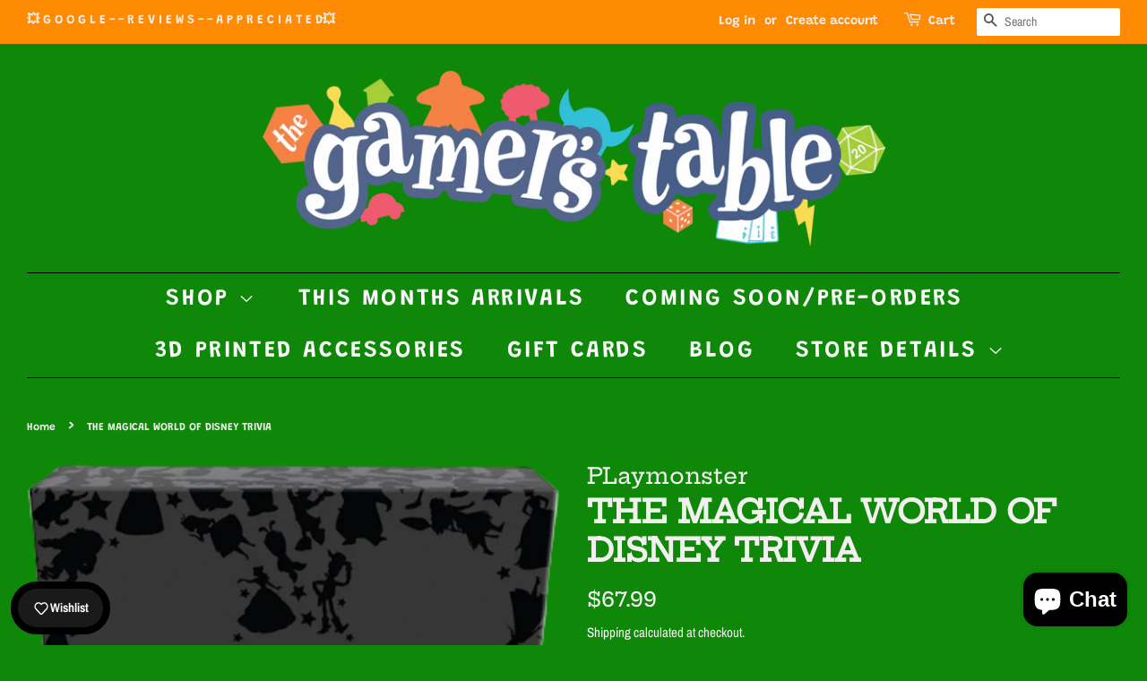

--- FILE ---
content_type: text/html; charset=utf-8
request_url: https://gamerstable.ca/recommendations/products?section_id=product-recommendations&product_id=7782198083754&limit=4
body_size: 1299
content:
<div id="shopify-section-product-recommendations" class="shopify-section"><hr class="hr--clear hr--small"><div class="product-recommendations"><div class="section-header section-header--medium">
            <h2 class="h4">You may also like</h2>
          </div><div class="grid-uniform grid-link__container"><div class="grid__item post-large--one-quarter medium--one-quarter small--one-half">
              











<div 
  preorder-product-element="id"
  d-id="7243527946410"
  data-product-id="7243527946410"
  class="">
  <a href="/products/disney-villainous?pr_prod_strat=e5_desc&pr_rec_id=db7567347&pr_rec_pid=7243527946410&pr_ref_pid=7782198083754&pr_seq=uniform" class="grid-link">
    <span class="grid-link__image grid-link__image--loading grid-link__image--product" data-image-wrapper>
      
      
      <span class="grid-link__image-centered">
        
          
            
            
<style>
  

  #ProductImage-37239536091306 {
    max-width: 441.65113182423437px;
    max-height: 480px;
  }
  #ProductImageWrapper-37239536091306 {
    max-width: 441.65113182423437px;
  }
</style>

            <div id="ProductImageWrapper-37239536091306" class="product__img-wrapper supports-js">
              <div style="padding-top:108.68306801736614%;">
                <img id="ProductImage-37239536091306"
                     alt="Disney Villainous"
                     class="product__img lazyload"
                     data-src="//gamerstable.ca/cdn/shop/files/6000200139082-740x_{width}x.png?v=1703973858"
                     data-widths="[150, 220, 360, 470, 600, 750, 940, 1080, 1296, 1512, 1728, 2048]"
                     data-aspectratio="0.9201065246338216"
                     data-sizes="auto"
                     data-image>
              </div>
            </div>
          
          <noscript>
            <img src="//gamerstable.ca/cdn/shop/files/6000200139082-740x_large.png?v=1703973858" alt="Disney Villainous" class="product__img">
          </noscript>
        
      </span>
    </span>
    <p class="grid-link__title">Disney Villainous</p>
    
      <p class="grid-link__title grid-link__vendor">Ravensburger</p>
    
    
      <p class="grid-link__meta">
        
          
            <span class="visually-hidden">Regular price</span>
          
          $61.99
        <span class="shopify-product-reviews-badge" data-id="7243527946410"></span>
      </p>
    
  </a>
</div>

            </div><div class="grid__item post-large--one-quarter medium--one-quarter small--one-half">
              











<div 
  preorder-product-element="id"
  d-id="7524411474090"
  data-product-id="7524411474090"
  class="">
  <a href="/products/disney-villainous-bigger-and-badder?pr_prod_strat=e5_desc&pr_rec_id=db7567347&pr_rec_pid=7524411474090&pr_ref_pid=7782198083754&pr_seq=uniform" class="grid-link">
    <span class="grid-link__image grid-link__image--loading grid-link__image--product" data-image-wrapper>
      
      
      <span class="grid-link__image-centered">
        
          
            
            
<style>
  

  #ProductImage-37335644307626 {
    max-width: 242px;
    max-height: 400px;
  }
  #ProductImageWrapper-37335644307626 {
    max-width: 242px;
  }
</style>

            <div id="ProductImageWrapper-37335644307626" class="product__img-wrapper supports-js">
              <div style="padding-top:165.28925619834712%;">
                <img id="ProductImage-37335644307626"
                     alt="Disney Villainous: Bigger and Badder"
                     class="product__img lazyload"
                     data-src="//gamerstable.ca/cdn/shop/files/RAV60001935-B_740x_7ab84051-5588-45de-a3dd-5ec6ab8a3baf_{width}x.jpg?v=1706109830"
                     data-widths="[150, 220, 360, 470, 600, 750, 940, 1080, 1296, 1512, 1728, 2048]"
                     data-aspectratio="0.605"
                     data-sizes="auto"
                     data-image>
              </div>
            </div>
          
          <noscript>
            <img src="//gamerstable.ca/cdn/shop/files/RAV60001935-B_740x_7ab84051-5588-45de-a3dd-5ec6ab8a3baf_large.jpg?v=1706109830" alt="Disney Villainous: Bigger and Badder" class="product__img">
          </noscript>
        
      </span>
    </span>
    <p class="grid-link__title">Disney Villainous: Bigger and Badder</p>
    
      <p class="grid-link__title grid-link__vendor">Ravensburger</p>
    
    
      <p class="grid-link__meta">
        
          
            <span class="visually-hidden">Regular price</span>
          
          $44.99
        <span class="shopify-product-reviews-badge" data-id="7524411474090"></span>
      </p>
    
  </a>
</div>

            </div><div class="grid__item post-large--one-quarter medium--one-quarter small--one-half">
              











<div 
  preorder-product-element="id"
  d-id="8277715321002"
  data-product-id="8277715321002"
  class="">
  <a href="/products/history-trivia-game-through-the-years?pr_prod_strat=e5_desc&pr_rec_id=db7567347&pr_rec_pid=8277715321002&pr_ref_pid=7782198083754&pr_seq=uniform" class="grid-link">
    <span class="grid-link__image grid-link__image--loading grid-link__image--product" data-image-wrapper>
      
      
      <span class="grid-link__image-centered">
        
          
            
            
<style>
  

  #ProductImage-42425426968746 {
    max-width: 300px;
    max-height: 300.0px;
  }
  #ProductImageWrapper-42425426968746 {
    max-width: 300px;
  }
</style>

            <div id="ProductImageWrapper-42425426968746" class="product__img-wrapper supports-js">
              <div style="padding-top:100.0%;">
                <img id="ProductImage-42425426968746"
                     alt="History Trivia Game: Through the Years"
                     class="product__img lazyload"
                     data-src="//gamerstable.ca/cdn/shop/files/DYE-1706_1-Z_{width}x.jpg?v=1761242353"
                     data-widths="[150, 220, 360, 470, 600, 750, 940, 1080, 1296, 1512, 1728, 2048]"
                     data-aspectratio="1.0"
                     data-sizes="auto"
                     data-image>
              </div>
            </div>
          
          <noscript>
            <img src="//gamerstable.ca/cdn/shop/files/DYE-1706_1-Z_large.jpg?v=1761242353" alt="History Trivia Game: Through the Years" class="product__img">
          </noscript>
        
      </span>
    </span>
    <p class="grid-link__title">History Trivia Game: Through the Years</p>
    
      <p class="grid-link__title grid-link__vendor">DYCE</p>
    
    
      <p class="grid-link__meta">
        
          
            <span class="visually-hidden">Regular price</span>
          
          $28.99
        <span class="shopify-product-reviews-badge" data-id="8277715321002"></span>
      </p>
    
  </a>
</div>

            </div><div class="grid__item post-large--one-quarter medium--one-quarter small--one-half">
              











<div 
  preorder-product-element="id"
  d-id="8277713649834"
  data-product-id="8277713649834"
  class="">
  <a href="/products/history-trivia-game-stats-and-facts?pr_prod_strat=e5_desc&pr_rec_id=db7567347&pr_rec_pid=8277713649834&pr_ref_pid=7782198083754&pr_seq=uniform" class="grid-link">
    <span class="grid-link__image grid-link__image--loading grid-link__image--product" data-image-wrapper>
      
      
      <span class="grid-link__image-centered">
        
          
            
            
<style>
  

  #ProductImage-42425424445610 {
    max-width: 300px;
    max-height: 300.0px;
  }
  #ProductImageWrapper-42425424445610 {
    max-width: 300px;
  }
</style>

            <div id="ProductImageWrapper-42425424445610" class="product__img-wrapper supports-js">
              <div style="padding-top:100.0%;">
                <img id="ProductImage-42425424445610"
                     alt="History Trivia Game: Stats and Facts"
                     class="product__img lazyload"
                     data-src="//gamerstable.ca/cdn/shop/files/DYE-1705_1-Z_{width}x.jpg?v=1761242290"
                     data-widths="[150, 220, 360, 470, 600, 750, 940, 1080, 1296, 1512, 1728, 2048]"
                     data-aspectratio="1.0"
                     data-sizes="auto"
                     data-image>
              </div>
            </div>
          
          <noscript>
            <img src="//gamerstable.ca/cdn/shop/files/DYE-1705_1-Z_large.jpg?v=1761242290" alt="History Trivia Game: Stats and Facts" class="product__img">
          </noscript>
        
      </span>
    </span>
    <p class="grid-link__title">History Trivia Game: Stats and Facts</p>
    
      <p class="grid-link__title grid-link__vendor">DYCE</p>
    
    
      <p class="grid-link__meta">
        
          
            <span class="visually-hidden">Regular price</span>
          
          $28.99
        <span class="shopify-product-reviews-badge" data-id="8277713649834"></span>
      </p>
    
  </a>
</div>

            </div></div>
      </div>
</div>

--- FILE ---
content_type: text/html; charset=utf-8
request_url: https://gamerstable.ca/search?view=preorderjson&q=id:%227243527946410%22%20OR%20id:%227524411474090%22%20OR%20id:%228277715321002%22%20OR%20id:%228277713649834%22
body_size: 306
content:
[{
      "id":8277715321002,
      "title":"History Trivia Game: Through the Years",
      "handle":"history-trivia-game-through-the-years",
      "collections":[279999447210,343550066858,297021046954],
      "images":[{"id":42425426968746,"src":"\/\/gamerstable.ca\/cdn\/shop\/files\/DYE-1706_1-Z.jpg?v=1761242353"}],
      "first_available_variant":{"id":47557104566442},
      "available":true,
      "selling_plan_groups":[],
      "variants": [{
            "id":47557104566442, 
            "title":"Default Title",
            "price":2899,
            "available":true,
            "inventory_quantity":2,
            "inventory_policy":"deny",
            "selling_plan_allocations": []
          }]
    },{
      "id":8277713649834,
      "title":"History Trivia Game: Stats and Facts",
      "handle":"history-trivia-game-stats-and-facts",
      "collections":[279999447210,343550066858,297021046954],
      "images":[{"id":42425424445610,"src":"\/\/gamerstable.ca\/cdn\/shop\/files\/DYE-1705_1-Z.jpg?v=1761242290"}],
      "first_available_variant":{"id":47557089427626},
      "available":true,
      "selling_plan_groups":[],
      "variants": [{
            "id":47557089427626, 
            "title":"Default Title",
            "price":2899,
            "available":true,
            "inventory_quantity":2,
            "inventory_policy":"deny",
            "selling_plan_allocations": []
          }]
    },{
      "id":7524411474090,
      "title":"Disney Villainous: Bigger and Badder",
      "handle":"disney-villainous-bigger-and-badder",
      "collections":[279999447210,277617541290,277617508522,328775270570,343550066858,306247205034],
      "images":[{"id":37335644307626,"src":"\/\/gamerstable.ca\/cdn\/shop\/files\/RAV60001935-B_740x_7ab84051-5588-45de-a3dd-5ec6ab8a3baf.jpg?v=1706109830"}],
      "first_available_variant":{"id":43415642439850},
      "available":true,
      "selling_plan_groups":[],
      "variants": [{
            "id":43415642439850, 
            "title":"Default Title",
            "price":4499,
            "available":true,
            "inventory_quantity":2,
            "inventory_policy":"deny",
            "selling_plan_allocations": []
          }]
    },{
      "id":7243527946410,
      "title":"Disney Villainous",
      "handle":"disney-villainous",
      "collections":[298552164522,279999447210,286819877034,277617541290,277617508522,343550066858,347323662506,306247205034],
      "images":[{"id":37239536091306,"src":"\/\/gamerstable.ca\/cdn\/shop\/files\/6000200139082-740x.png?v=1703973858"}],
      "first_available_variant":{"id":42522209222826},
      "available":true,
      "selling_plan_groups":[],
      "variants": [{
            "id":42522209222826, 
            "title":"Default Title",
            "price":6199,
            "available":true,
            "inventory_quantity":1,
            "inventory_policy":"deny",
            "selling_plan_allocations": []
          }]
    }]

--- FILE ---
content_type: text/html; charset=utf-8
request_url: https://gamerstable.ca/search?view=preorderjson&q=id:%227243527946410%22%20OR%20id:%227524411474090%22%20OR%20id:%228277715321002%22%20OR%20id:%228277713649834%22
body_size: -323
content:
[{
      "id":8277715321002,
      "title":"History Trivia Game: Through the Years",
      "handle":"history-trivia-game-through-the-years",
      "collections":[279999447210,343550066858,297021046954],
      "images":[{"id":42425426968746,"src":"\/\/gamerstable.ca\/cdn\/shop\/files\/DYE-1706_1-Z.jpg?v=1761242353"}],
      "first_available_variant":{"id":47557104566442},
      "available":true,
      "selling_plan_groups":[],
      "variants": [{
            "id":47557104566442, 
            "title":"Default Title",
            "price":2899,
            "available":true,
            "inventory_quantity":2,
            "inventory_policy":"deny",
            "selling_plan_allocations": []
          }]
    },{
      "id":8277713649834,
      "title":"History Trivia Game: Stats and Facts",
      "handle":"history-trivia-game-stats-and-facts",
      "collections":[279999447210,343550066858,297021046954],
      "images":[{"id":42425424445610,"src":"\/\/gamerstable.ca\/cdn\/shop\/files\/DYE-1705_1-Z.jpg?v=1761242290"}],
      "first_available_variant":{"id":47557089427626},
      "available":true,
      "selling_plan_groups":[],
      "variants": [{
            "id":47557089427626, 
            "title":"Default Title",
            "price":2899,
            "available":true,
            "inventory_quantity":2,
            "inventory_policy":"deny",
            "selling_plan_allocations": []
          }]
    },{
      "id":7524411474090,
      "title":"Disney Villainous: Bigger and Badder",
      "handle":"disney-villainous-bigger-and-badder",
      "collections":[279999447210,277617541290,277617508522,328775270570,343550066858,306247205034],
      "images":[{"id":37335644307626,"src":"\/\/gamerstable.ca\/cdn\/shop\/files\/RAV60001935-B_740x_7ab84051-5588-45de-a3dd-5ec6ab8a3baf.jpg?v=1706109830"}],
      "first_available_variant":{"id":43415642439850},
      "available":true,
      "selling_plan_groups":[],
      "variants": [{
            "id":43415642439850, 
            "title":"Default Title",
            "price":4499,
            "available":true,
            "inventory_quantity":2,
            "inventory_policy":"deny",
            "selling_plan_allocations": []
          }]
    },{
      "id":7243527946410,
      "title":"Disney Villainous",
      "handle":"disney-villainous",
      "collections":[298552164522,279999447210,286819877034,277617541290,277617508522,343550066858,347323662506,306247205034],
      "images":[{"id":37239536091306,"src":"\/\/gamerstable.ca\/cdn\/shop\/files\/6000200139082-740x.png?v=1703973858"}],
      "first_available_variant":{"id":42522209222826},
      "available":true,
      "selling_plan_groups":[],
      "variants": [{
            "id":42522209222826, 
            "title":"Default Title",
            "price":6199,
            "available":true,
            "inventory_quantity":1,
            "inventory_policy":"deny",
            "selling_plan_allocations": []
          }]
    }]

--- FILE ---
content_type: text/html; charset=utf-8
request_url: https://gamerstable.ca/search?view=preorderjson&q=id:%227243527946410%22%20OR%20id:%227524411474090%22%20OR%20id:%228277715321002%22%20OR%20id:%228277713649834%22
body_size: 496
content:
[{
      "id":8277715321002,
      "title":"History Trivia Game: Through the Years",
      "handle":"history-trivia-game-through-the-years",
      "collections":[279999447210,343550066858,297021046954],
      "images":[{"id":42425426968746,"src":"\/\/gamerstable.ca\/cdn\/shop\/files\/DYE-1706_1-Z.jpg?v=1761242353"}],
      "first_available_variant":{"id":47557104566442},
      "available":true,
      "selling_plan_groups":[],
      "variants": [{
            "id":47557104566442, 
            "title":"Default Title",
            "price":2899,
            "available":true,
            "inventory_quantity":2,
            "inventory_policy":"deny",
            "selling_plan_allocations": []
          }]
    },{
      "id":8277713649834,
      "title":"History Trivia Game: Stats and Facts",
      "handle":"history-trivia-game-stats-and-facts",
      "collections":[279999447210,343550066858,297021046954],
      "images":[{"id":42425424445610,"src":"\/\/gamerstable.ca\/cdn\/shop\/files\/DYE-1705_1-Z.jpg?v=1761242290"}],
      "first_available_variant":{"id":47557089427626},
      "available":true,
      "selling_plan_groups":[],
      "variants": [{
            "id":47557089427626, 
            "title":"Default Title",
            "price":2899,
            "available":true,
            "inventory_quantity":2,
            "inventory_policy":"deny",
            "selling_plan_allocations": []
          }]
    },{
      "id":7524411474090,
      "title":"Disney Villainous: Bigger and Badder",
      "handle":"disney-villainous-bigger-and-badder",
      "collections":[279999447210,277617541290,277617508522,328775270570,343550066858,306247205034],
      "images":[{"id":37335644307626,"src":"\/\/gamerstable.ca\/cdn\/shop\/files\/RAV60001935-B_740x_7ab84051-5588-45de-a3dd-5ec6ab8a3baf.jpg?v=1706109830"}],
      "first_available_variant":{"id":43415642439850},
      "available":true,
      "selling_plan_groups":[],
      "variants": [{
            "id":43415642439850, 
            "title":"Default Title",
            "price":4499,
            "available":true,
            "inventory_quantity":2,
            "inventory_policy":"deny",
            "selling_plan_allocations": []
          }]
    },{
      "id":7243527946410,
      "title":"Disney Villainous",
      "handle":"disney-villainous",
      "collections":[298552164522,279999447210,286819877034,277617541290,277617508522,343550066858,347323662506,306247205034],
      "images":[{"id":37239536091306,"src":"\/\/gamerstable.ca\/cdn\/shop\/files\/6000200139082-740x.png?v=1703973858"}],
      "first_available_variant":{"id":42522209222826},
      "available":true,
      "selling_plan_groups":[],
      "variants": [{
            "id":42522209222826, 
            "title":"Default Title",
            "price":6199,
            "available":true,
            "inventory_quantity":1,
            "inventory_policy":"deny",
            "selling_plan_allocations": []
          }]
    }]

--- FILE ---
content_type: text/html; charset=utf-8
request_url: https://gamerstable.ca/search?view=preorderjson&q=id:%227243527946410%22%20OR%20id:%227524411474090%22%20OR%20id:%228277715321002%22%20OR%20id:%228277713649834%22%20OR%20handle:%22gamers-table-gift-card%22%20OR%20handle:%22disney-villainous%22%20OR%20handle:%22disney-villainous-bigger-and-badder%22%20OR%20handle:%22history-trivia-game-through-the-years%22%20OR%20handle:%22history-trivia-game-stats-and-facts%22
body_size: 85
content:
[{
      "id":8277713649834,
      "title":"History Trivia Game: Stats and Facts",
      "handle":"history-trivia-game-stats-and-facts",
      "collections":[279999447210,343550066858,297021046954],
      "images":[{"id":42425424445610,"src":"\/\/gamerstable.ca\/cdn\/shop\/files\/DYE-1705_1-Z.jpg?v=1761242290"}],
      "first_available_variant":{"id":47557089427626},
      "available":true,
      "selling_plan_groups":[],
      "variants": [{
            "id":47557089427626, 
            "title":"Default Title",
            "price":2899,
            "available":true,
            "inventory_quantity":2,
            "inventory_policy":"deny",
            "selling_plan_allocations": []
          }]
    },{
      "id":8277715321002,
      "title":"History Trivia Game: Through the Years",
      "handle":"history-trivia-game-through-the-years",
      "collections":[279999447210,343550066858,297021046954],
      "images":[{"id":42425426968746,"src":"\/\/gamerstable.ca\/cdn\/shop\/files\/DYE-1706_1-Z.jpg?v=1761242353"}],
      "first_available_variant":{"id":47557104566442},
      "available":true,
      "selling_plan_groups":[],
      "variants": [{
            "id":47557104566442, 
            "title":"Default Title",
            "price":2899,
            "available":true,
            "inventory_quantity":2,
            "inventory_policy":"deny",
            "selling_plan_allocations": []
          }]
    },{
      "id":7524411474090,
      "title":"Disney Villainous: Bigger and Badder",
      "handle":"disney-villainous-bigger-and-badder",
      "collections":[279999447210,277617541290,277617508522,328775270570,343550066858,306247205034],
      "images":[{"id":37335644307626,"src":"\/\/gamerstable.ca\/cdn\/shop\/files\/RAV60001935-B_740x_7ab84051-5588-45de-a3dd-5ec6ab8a3baf.jpg?v=1706109830"}],
      "first_available_variant":{"id":43415642439850},
      "available":true,
      "selling_plan_groups":[],
      "variants": [{
            "id":43415642439850, 
            "title":"Default Title",
            "price":4499,
            "available":true,
            "inventory_quantity":2,
            "inventory_policy":"deny",
            "selling_plan_allocations": []
          }]
    },{
      "id":7243527946410,
      "title":"Disney Villainous",
      "handle":"disney-villainous",
      "collections":[298552164522,279999447210,286819877034,277617541290,277617508522,343550066858,347323662506,306247205034],
      "images":[{"id":37239536091306,"src":"\/\/gamerstable.ca\/cdn\/shop\/files\/6000200139082-740x.png?v=1703973858"}],
      "first_available_variant":{"id":42522209222826},
      "available":true,
      "selling_plan_groups":[],
      "variants": [{
            "id":42522209222826, 
            "title":"Default Title",
            "price":6199,
            "available":true,
            "inventory_quantity":1,
            "inventory_policy":"deny",
            "selling_plan_allocations": []
          }]
    },{
      "id":7083962532010,
      "title":"Gamers Table Gift Card",
      "handle":"gamers-table-gift-card",
      "collections":[343550066858,279703388330],
      "images":[{"id":32223424479402,"src":"\/\/gamerstable.ca\/cdn\/shop\/products\/received_2118018041701089.jpg?v=1638650328"}],
      "first_available_variant":{"id":46345884631210},
      "available":true,
      "selling_plan_groups":[],
      "variants": [{
            "id":46345884631210, 
            "title":"$5.00",
            "price":500,
            "available":true,
            "inventory_quantity":-12,
            "inventory_policy":"deny",
            "selling_plan_allocations": []
          },{
            "id":41815663313066, 
            "title":"$10.00",
            "price":1000,
            "available":true,
            "inventory_quantity":-20,
            "inventory_policy":"deny",
            "selling_plan_allocations": []
          },{
            "id":41815663345834, 
            "title":"$25.00",
            "price":2500,
            "available":true,
            "inventory_quantity":-35,
            "inventory_policy":"deny",
            "selling_plan_allocations": []
          },{
            "id":41815663378602, 
            "title":"$50.00",
            "price":5000,
            "available":true,
            "inventory_quantity":-64,
            "inventory_policy":"deny",
            "selling_plan_allocations": []
          },{
            "id":41815663411370, 
            "title":"$100.00",
            "price":10000,
            "available":true,
            "inventory_quantity":-25,
            "inventory_policy":"deny",
            "selling_plan_allocations": []
          },{
            "id":46289646518442, 
            "title":"$150.00",
            "price":15000,
            "available":true,
            "inventory_quantity":-2,
            "inventory_policy":"deny",
            "selling_plan_allocations": []
          }]
    }]

--- FILE ---
content_type: text/html; charset=utf-8
request_url: https://gamerstable.ca/search?view=preorderjson&q=id:%227243527946410%22%20OR%20id:%227524411474090%22%20OR%20id:%228277715321002%22%20OR%20id:%228277713649834%22%20OR%20handle:%22gamers-table-gift-card%22
body_size: 289
content:
[{
      "id":7083962532010,
      "title":"Gamers Table Gift Card",
      "handle":"gamers-table-gift-card",
      "collections":[343550066858,279703388330],
      "images":[{"id":32223424479402,"src":"\/\/gamerstable.ca\/cdn\/shop\/products\/received_2118018041701089.jpg?v=1638650328"}],
      "first_available_variant":{"id":46345884631210},
      "available":true,
      "selling_plan_groups":[],
      "variants": [{
            "id":46345884631210, 
            "title":"$5.00",
            "price":500,
            "available":true,
            "inventory_quantity":-12,
            "inventory_policy":"deny",
            "selling_plan_allocations": []
          },{
            "id":41815663313066, 
            "title":"$10.00",
            "price":1000,
            "available":true,
            "inventory_quantity":-20,
            "inventory_policy":"deny",
            "selling_plan_allocations": []
          },{
            "id":41815663345834, 
            "title":"$25.00",
            "price":2500,
            "available":true,
            "inventory_quantity":-35,
            "inventory_policy":"deny",
            "selling_plan_allocations": []
          },{
            "id":41815663378602, 
            "title":"$50.00",
            "price":5000,
            "available":true,
            "inventory_quantity":-64,
            "inventory_policy":"deny",
            "selling_plan_allocations": []
          },{
            "id":41815663411370, 
            "title":"$100.00",
            "price":10000,
            "available":true,
            "inventory_quantity":-25,
            "inventory_policy":"deny",
            "selling_plan_allocations": []
          },{
            "id":46289646518442, 
            "title":"$150.00",
            "price":15000,
            "available":true,
            "inventory_quantity":-2,
            "inventory_policy":"deny",
            "selling_plan_allocations": []
          }]
    },{
      "id":8277715321002,
      "title":"History Trivia Game: Through the Years",
      "handle":"history-trivia-game-through-the-years",
      "collections":[279999447210,343550066858,297021046954],
      "images":[{"id":42425426968746,"src":"\/\/gamerstable.ca\/cdn\/shop\/files\/DYE-1706_1-Z.jpg?v=1761242353"}],
      "first_available_variant":{"id":47557104566442},
      "available":true,
      "selling_plan_groups":[],
      "variants": [{
            "id":47557104566442, 
            "title":"Default Title",
            "price":2899,
            "available":true,
            "inventory_quantity":2,
            "inventory_policy":"deny",
            "selling_plan_allocations": []
          }]
    },{
      "id":8277713649834,
      "title":"History Trivia Game: Stats and Facts",
      "handle":"history-trivia-game-stats-and-facts",
      "collections":[279999447210,343550066858,297021046954],
      "images":[{"id":42425424445610,"src":"\/\/gamerstable.ca\/cdn\/shop\/files\/DYE-1705_1-Z.jpg?v=1761242290"}],
      "first_available_variant":{"id":47557089427626},
      "available":true,
      "selling_plan_groups":[],
      "variants": [{
            "id":47557089427626, 
            "title":"Default Title",
            "price":2899,
            "available":true,
            "inventory_quantity":2,
            "inventory_policy":"deny",
            "selling_plan_allocations": []
          }]
    },{
      "id":7524411474090,
      "title":"Disney Villainous: Bigger and Badder",
      "handle":"disney-villainous-bigger-and-badder",
      "collections":[279999447210,277617541290,277617508522,328775270570,343550066858,306247205034],
      "images":[{"id":37335644307626,"src":"\/\/gamerstable.ca\/cdn\/shop\/files\/RAV60001935-B_740x_7ab84051-5588-45de-a3dd-5ec6ab8a3baf.jpg?v=1706109830"}],
      "first_available_variant":{"id":43415642439850},
      "available":true,
      "selling_plan_groups":[],
      "variants": [{
            "id":43415642439850, 
            "title":"Default Title",
            "price":4499,
            "available":true,
            "inventory_quantity":2,
            "inventory_policy":"deny",
            "selling_plan_allocations": []
          }]
    },{
      "id":7243527946410,
      "title":"Disney Villainous",
      "handle":"disney-villainous",
      "collections":[298552164522,279999447210,286819877034,277617541290,277617508522,343550066858,347323662506,306247205034],
      "images":[{"id":37239536091306,"src":"\/\/gamerstable.ca\/cdn\/shop\/files\/6000200139082-740x.png?v=1703973858"}],
      "first_available_variant":{"id":42522209222826},
      "available":true,
      "selling_plan_groups":[],
      "variants": [{
            "id":42522209222826, 
            "title":"Default Title",
            "price":6199,
            "available":true,
            "inventory_quantity":1,
            "inventory_policy":"deny",
            "selling_plan_allocations": []
          }]
    }]

--- FILE ---
content_type: text/html; charset=utf-8
request_url: https://gamerstable.ca/search?view=preorderjson&q=id:%227243527946410%22%20OR%20id:%227524411474090%22%20OR%20id:%228277715321002%22%20OR%20id:%228277713649834%22
body_size: 483
content:
[{
      "id":8277715321002,
      "title":"History Trivia Game: Through the Years",
      "handle":"history-trivia-game-through-the-years",
      "collections":[279999447210,343550066858,297021046954],
      "images":[{"id":42425426968746,"src":"\/\/gamerstable.ca\/cdn\/shop\/files\/DYE-1706_1-Z.jpg?v=1761242353"}],
      "first_available_variant":{"id":47557104566442},
      "available":true,
      "selling_plan_groups":[],
      "variants": [{
            "id":47557104566442, 
            "title":"Default Title",
            "price":2899,
            "available":true,
            "inventory_quantity":2,
            "inventory_policy":"deny",
            "selling_plan_allocations": []
          }]
    },{
      "id":8277713649834,
      "title":"History Trivia Game: Stats and Facts",
      "handle":"history-trivia-game-stats-and-facts",
      "collections":[279999447210,343550066858,297021046954],
      "images":[{"id":42425424445610,"src":"\/\/gamerstable.ca\/cdn\/shop\/files\/DYE-1705_1-Z.jpg?v=1761242290"}],
      "first_available_variant":{"id":47557089427626},
      "available":true,
      "selling_plan_groups":[],
      "variants": [{
            "id":47557089427626, 
            "title":"Default Title",
            "price":2899,
            "available":true,
            "inventory_quantity":2,
            "inventory_policy":"deny",
            "selling_plan_allocations": []
          }]
    },{
      "id":7524411474090,
      "title":"Disney Villainous: Bigger and Badder",
      "handle":"disney-villainous-bigger-and-badder",
      "collections":[279999447210,277617541290,277617508522,328775270570,343550066858,306247205034],
      "images":[{"id":37335644307626,"src":"\/\/gamerstable.ca\/cdn\/shop\/files\/RAV60001935-B_740x_7ab84051-5588-45de-a3dd-5ec6ab8a3baf.jpg?v=1706109830"}],
      "first_available_variant":{"id":43415642439850},
      "available":true,
      "selling_plan_groups":[],
      "variants": [{
            "id":43415642439850, 
            "title":"Default Title",
            "price":4499,
            "available":true,
            "inventory_quantity":2,
            "inventory_policy":"deny",
            "selling_plan_allocations": []
          }]
    },{
      "id":7243527946410,
      "title":"Disney Villainous",
      "handle":"disney-villainous",
      "collections":[298552164522,279999447210,286819877034,277617541290,277617508522,343550066858,347323662506,306247205034],
      "images":[{"id":37239536091306,"src":"\/\/gamerstable.ca\/cdn\/shop\/files\/6000200139082-740x.png?v=1703973858"}],
      "first_available_variant":{"id":42522209222826},
      "available":true,
      "selling_plan_groups":[],
      "variants": [{
            "id":42522209222826, 
            "title":"Default Title",
            "price":6199,
            "available":true,
            "inventory_quantity":1,
            "inventory_policy":"deny",
            "selling_plan_allocations": []
          }]
    }]

--- FILE ---
content_type: text/javascript; charset=utf-8
request_url: https://gamerstable.ca/web-pixels@fcfee988w5aeb613cpc8e4bc33m6693e112/web-pixel-1102643370@69e1bed23f1568abe06fb9d113379033/sandbox/worker.modern.js
body_size: -473
content:
importScripts('https://gamerstable.ca/cdn/wpm/sfcfee988w5aeb613cpc8e4bc33m6693e112m.js');
globalThis.shopify = self.webPixelsManager.createShopifyExtend('1102643370', 'APP');
importScripts('/web-pixels/strict/app/web-pixel-1102643370@69e1bed23f1568abe06fb9d113379033.js');
